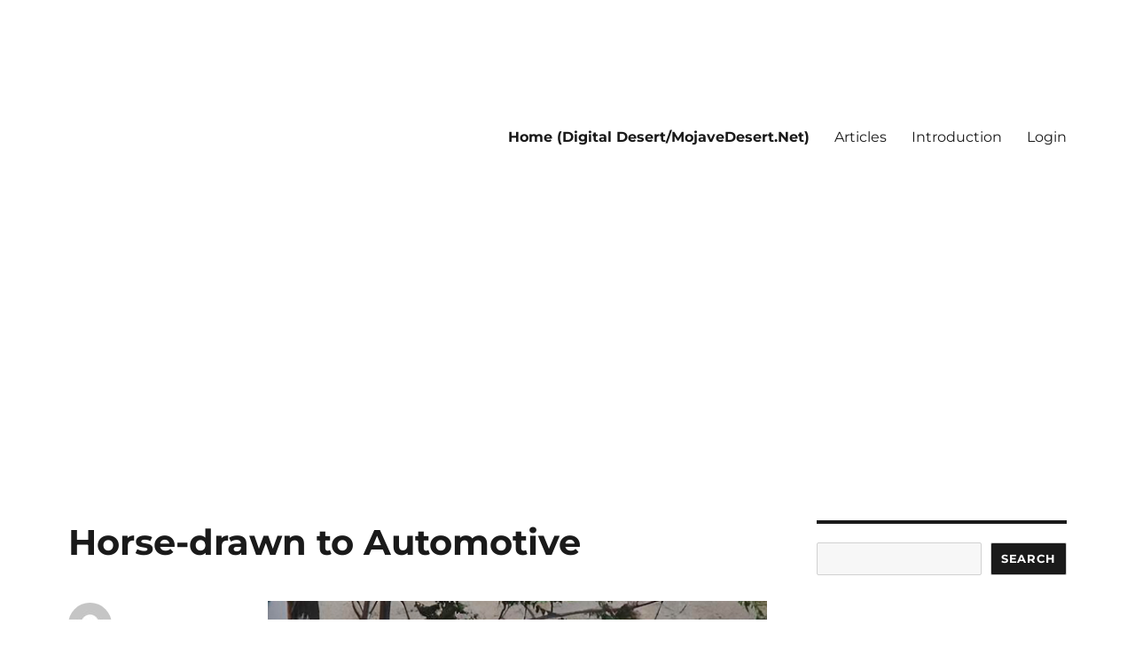

--- FILE ---
content_type: text/html; charset=UTF-8
request_url: https://digital-desert.com/blog/horse-drawn-to-automotive/
body_size: 15107
content:
<!DOCTYPE html>
<html lang="en-US" class="no-js">
<head>
	<meta charset="UTF-8">
	<meta name="viewport" content="width=device-width, initial-scale=1">
	<link rel="profile" href="https://gmpg.org/xfn/11">
		<script>(function(html){html.className = html.className.replace(/\bno-js\b/,'js')})(document.documentElement);</script>
<title>Horse-drawn to Automotive &#8211; Notes</title>
<meta name='robots' content='max-image-preview:large' />
<link rel="alternate" type="application/rss+xml" title="Notes &raquo; Feed" href="https://digital-desert.com/blog/feed/" />
<link rel="alternate" type="application/rss+xml" title="Notes &raquo; Comments Feed" href="https://digital-desert.com/blog/comments/feed/" />
<link rel="alternate" title="oEmbed (JSON)" type="application/json+oembed" href="https://digital-desert.com/blog/wp-json/oembed/1.0/embed?url=https%3A%2F%2Fdigital-desert.com%2Fblog%2Fhorse-drawn-to-automotive%2F" />
<link rel="alternate" title="oEmbed (XML)" type="text/xml+oembed" href="https://digital-desert.com/blog/wp-json/oembed/1.0/embed?url=https%3A%2F%2Fdigital-desert.com%2Fblog%2Fhorse-drawn-to-automotive%2F&#038;format=xml" />
<style id='wp-img-auto-sizes-contain-inline-css'>
img:is([sizes=auto i],[sizes^="auto," i]){contain-intrinsic-size:3000px 1500px}
/*# sourceURL=wp-img-auto-sizes-contain-inline-css */
</style>
<link rel='stylesheet' id='dashicons-css' href='https://digital-desert.com/blog/wp-includes/css/dashicons.min.css?ver=6.9' media='all' />
<link rel='stylesheet' id='post-views-counter-frontend-css' href='https://digital-desert.com/blog/wp-content/plugins/post-views-counter/css/frontend.css?ver=1.7.0' media='all' />
<link rel='stylesheet' id='pmb_common-css' href='https://digital-desert.com/blog/wp-content/plugins/print-my-blog/assets/styles/pmb-common.css?ver=1761386087' media='all' />
<style id='wp-emoji-styles-inline-css'>

	img.wp-smiley, img.emoji {
		display: inline !important;
		border: none !important;
		box-shadow: none !important;
		height: 1em !important;
		width: 1em !important;
		margin: 0 0.07em !important;
		vertical-align: -0.1em !important;
		background: none !important;
		padding: 0 !important;
	}
/*# sourceURL=wp-emoji-styles-inline-css */
</style>
<style id='wp-block-library-inline-css'>
:root{--wp-block-synced-color:#7a00df;--wp-block-synced-color--rgb:122,0,223;--wp-bound-block-color:var(--wp-block-synced-color);--wp-editor-canvas-background:#ddd;--wp-admin-theme-color:#007cba;--wp-admin-theme-color--rgb:0,124,186;--wp-admin-theme-color-darker-10:#006ba1;--wp-admin-theme-color-darker-10--rgb:0,107,160.5;--wp-admin-theme-color-darker-20:#005a87;--wp-admin-theme-color-darker-20--rgb:0,90,135;--wp-admin-border-width-focus:2px}@media (min-resolution:192dpi){:root{--wp-admin-border-width-focus:1.5px}}.wp-element-button{cursor:pointer}:root .has-very-light-gray-background-color{background-color:#eee}:root .has-very-dark-gray-background-color{background-color:#313131}:root .has-very-light-gray-color{color:#eee}:root .has-very-dark-gray-color{color:#313131}:root .has-vivid-green-cyan-to-vivid-cyan-blue-gradient-background{background:linear-gradient(135deg,#00d084,#0693e3)}:root .has-purple-crush-gradient-background{background:linear-gradient(135deg,#34e2e4,#4721fb 50%,#ab1dfe)}:root .has-hazy-dawn-gradient-background{background:linear-gradient(135deg,#faaca8,#dad0ec)}:root .has-subdued-olive-gradient-background{background:linear-gradient(135deg,#fafae1,#67a671)}:root .has-atomic-cream-gradient-background{background:linear-gradient(135deg,#fdd79a,#004a59)}:root .has-nightshade-gradient-background{background:linear-gradient(135deg,#330968,#31cdcf)}:root .has-midnight-gradient-background{background:linear-gradient(135deg,#020381,#2874fc)}:root{--wp--preset--font-size--normal:16px;--wp--preset--font-size--huge:42px}.has-regular-font-size{font-size:1em}.has-larger-font-size{font-size:2.625em}.has-normal-font-size{font-size:var(--wp--preset--font-size--normal)}.has-huge-font-size{font-size:var(--wp--preset--font-size--huge)}.has-text-align-center{text-align:center}.has-text-align-left{text-align:left}.has-text-align-right{text-align:right}.has-fit-text{white-space:nowrap!important}#end-resizable-editor-section{display:none}.aligncenter{clear:both}.items-justified-left{justify-content:flex-start}.items-justified-center{justify-content:center}.items-justified-right{justify-content:flex-end}.items-justified-space-between{justify-content:space-between}.screen-reader-text{border:0;clip-path:inset(50%);height:1px;margin:-1px;overflow:hidden;padding:0;position:absolute;width:1px;word-wrap:normal!important}.screen-reader-text:focus{background-color:#ddd;clip-path:none;color:#444;display:block;font-size:1em;height:auto;left:5px;line-height:normal;padding:15px 23px 14px;text-decoration:none;top:5px;width:auto;z-index:100000}html :where(.has-border-color){border-style:solid}html :where([style*=border-top-color]){border-top-style:solid}html :where([style*=border-right-color]){border-right-style:solid}html :where([style*=border-bottom-color]){border-bottom-style:solid}html :where([style*=border-left-color]){border-left-style:solid}html :where([style*=border-width]){border-style:solid}html :where([style*=border-top-width]){border-top-style:solid}html :where([style*=border-right-width]){border-right-style:solid}html :where([style*=border-bottom-width]){border-bottom-style:solid}html :where([style*=border-left-width]){border-left-style:solid}html :where(img[class*=wp-image-]){height:auto;max-width:100%}:where(figure){margin:0 0 1em}html :where(.is-position-sticky){--wp-admin--admin-bar--position-offset:var(--wp-admin--admin-bar--height,0px)}@media screen and (max-width:600px){html :where(.is-position-sticky){--wp-admin--admin-bar--position-offset:0px}}

/*# sourceURL=wp-block-library-inline-css */
</style><style id='wp-block-archives-inline-css'>
.wp-block-archives{box-sizing:border-box}.wp-block-archives-dropdown label{display:block}
/*# sourceURL=https://digital-desert.com/blog/wp-includes/blocks/archives/style.min.css */
</style>
<style id='wp-block-categories-inline-css'>
.wp-block-categories{box-sizing:border-box}.wp-block-categories.alignleft{margin-right:2em}.wp-block-categories.alignright{margin-left:2em}.wp-block-categories.wp-block-categories-dropdown.aligncenter{text-align:center}.wp-block-categories .wp-block-categories__label{display:block;width:100%}
/*# sourceURL=https://digital-desert.com/blog/wp-includes/blocks/categories/style.min.css */
</style>
<style id='wp-block-heading-inline-css'>
h1:where(.wp-block-heading).has-background,h2:where(.wp-block-heading).has-background,h3:where(.wp-block-heading).has-background,h4:where(.wp-block-heading).has-background,h5:where(.wp-block-heading).has-background,h6:where(.wp-block-heading).has-background{padding:1.25em 2.375em}h1.has-text-align-left[style*=writing-mode]:where([style*=vertical-lr]),h1.has-text-align-right[style*=writing-mode]:where([style*=vertical-rl]),h2.has-text-align-left[style*=writing-mode]:where([style*=vertical-lr]),h2.has-text-align-right[style*=writing-mode]:where([style*=vertical-rl]),h3.has-text-align-left[style*=writing-mode]:where([style*=vertical-lr]),h3.has-text-align-right[style*=writing-mode]:where([style*=vertical-rl]),h4.has-text-align-left[style*=writing-mode]:where([style*=vertical-lr]),h4.has-text-align-right[style*=writing-mode]:where([style*=vertical-rl]),h5.has-text-align-left[style*=writing-mode]:where([style*=vertical-lr]),h5.has-text-align-right[style*=writing-mode]:where([style*=vertical-rl]),h6.has-text-align-left[style*=writing-mode]:where([style*=vertical-lr]),h6.has-text-align-right[style*=writing-mode]:where([style*=vertical-rl]){rotate:180deg}
/*# sourceURL=https://digital-desert.com/blog/wp-includes/blocks/heading/style.min.css */
</style>
<style id='wp-block-image-inline-css'>
.wp-block-image>a,.wp-block-image>figure>a{display:inline-block}.wp-block-image img{box-sizing:border-box;height:auto;max-width:100%;vertical-align:bottom}@media not (prefers-reduced-motion){.wp-block-image img.hide{visibility:hidden}.wp-block-image img.show{animation:show-content-image .4s}}.wp-block-image[style*=border-radius] img,.wp-block-image[style*=border-radius]>a{border-radius:inherit}.wp-block-image.has-custom-border img{box-sizing:border-box}.wp-block-image.aligncenter{text-align:center}.wp-block-image.alignfull>a,.wp-block-image.alignwide>a{width:100%}.wp-block-image.alignfull img,.wp-block-image.alignwide img{height:auto;width:100%}.wp-block-image .aligncenter,.wp-block-image .alignleft,.wp-block-image .alignright,.wp-block-image.aligncenter,.wp-block-image.alignleft,.wp-block-image.alignright{display:table}.wp-block-image .aligncenter>figcaption,.wp-block-image .alignleft>figcaption,.wp-block-image .alignright>figcaption,.wp-block-image.aligncenter>figcaption,.wp-block-image.alignleft>figcaption,.wp-block-image.alignright>figcaption{caption-side:bottom;display:table-caption}.wp-block-image .alignleft{float:left;margin:.5em 1em .5em 0}.wp-block-image .alignright{float:right;margin:.5em 0 .5em 1em}.wp-block-image .aligncenter{margin-left:auto;margin-right:auto}.wp-block-image :where(figcaption){margin-bottom:1em;margin-top:.5em}.wp-block-image.is-style-circle-mask img{border-radius:9999px}@supports ((-webkit-mask-image:none) or (mask-image:none)) or (-webkit-mask-image:none){.wp-block-image.is-style-circle-mask img{border-radius:0;-webkit-mask-image:url('data:image/svg+xml;utf8,<svg viewBox="0 0 100 100" xmlns="http://www.w3.org/2000/svg"><circle cx="50" cy="50" r="50"/></svg>');mask-image:url('data:image/svg+xml;utf8,<svg viewBox="0 0 100 100" xmlns="http://www.w3.org/2000/svg"><circle cx="50" cy="50" r="50"/></svg>');mask-mode:alpha;-webkit-mask-position:center;mask-position:center;-webkit-mask-repeat:no-repeat;mask-repeat:no-repeat;-webkit-mask-size:contain;mask-size:contain}}:root :where(.wp-block-image.is-style-rounded img,.wp-block-image .is-style-rounded img){border-radius:9999px}.wp-block-image figure{margin:0}.wp-lightbox-container{display:flex;flex-direction:column;position:relative}.wp-lightbox-container img{cursor:zoom-in}.wp-lightbox-container img:hover+button{opacity:1}.wp-lightbox-container button{align-items:center;backdrop-filter:blur(16px) saturate(180%);background-color:#5a5a5a40;border:none;border-radius:4px;cursor:zoom-in;display:flex;height:20px;justify-content:center;opacity:0;padding:0;position:absolute;right:16px;text-align:center;top:16px;width:20px;z-index:100}@media not (prefers-reduced-motion){.wp-lightbox-container button{transition:opacity .2s ease}}.wp-lightbox-container button:focus-visible{outline:3px auto #5a5a5a40;outline:3px auto -webkit-focus-ring-color;outline-offset:3px}.wp-lightbox-container button:hover{cursor:pointer;opacity:1}.wp-lightbox-container button:focus{opacity:1}.wp-lightbox-container button:focus,.wp-lightbox-container button:hover,.wp-lightbox-container button:not(:hover):not(:active):not(.has-background){background-color:#5a5a5a40;border:none}.wp-lightbox-overlay{box-sizing:border-box;cursor:zoom-out;height:100vh;left:0;overflow:hidden;position:fixed;top:0;visibility:hidden;width:100%;z-index:100000}.wp-lightbox-overlay .close-button{align-items:center;cursor:pointer;display:flex;justify-content:center;min-height:40px;min-width:40px;padding:0;position:absolute;right:calc(env(safe-area-inset-right) + 16px);top:calc(env(safe-area-inset-top) + 16px);z-index:5000000}.wp-lightbox-overlay .close-button:focus,.wp-lightbox-overlay .close-button:hover,.wp-lightbox-overlay .close-button:not(:hover):not(:active):not(.has-background){background:none;border:none}.wp-lightbox-overlay .lightbox-image-container{height:var(--wp--lightbox-container-height);left:50%;overflow:hidden;position:absolute;top:50%;transform:translate(-50%,-50%);transform-origin:top left;width:var(--wp--lightbox-container-width);z-index:9999999999}.wp-lightbox-overlay .wp-block-image{align-items:center;box-sizing:border-box;display:flex;height:100%;justify-content:center;margin:0;position:relative;transform-origin:0 0;width:100%;z-index:3000000}.wp-lightbox-overlay .wp-block-image img{height:var(--wp--lightbox-image-height);min-height:var(--wp--lightbox-image-height);min-width:var(--wp--lightbox-image-width);width:var(--wp--lightbox-image-width)}.wp-lightbox-overlay .wp-block-image figcaption{display:none}.wp-lightbox-overlay button{background:none;border:none}.wp-lightbox-overlay .scrim{background-color:#fff;height:100%;opacity:.9;position:absolute;width:100%;z-index:2000000}.wp-lightbox-overlay.active{visibility:visible}@media not (prefers-reduced-motion){.wp-lightbox-overlay.active{animation:turn-on-visibility .25s both}.wp-lightbox-overlay.active img{animation:turn-on-visibility .35s both}.wp-lightbox-overlay.show-closing-animation:not(.active){animation:turn-off-visibility .35s both}.wp-lightbox-overlay.show-closing-animation:not(.active) img{animation:turn-off-visibility .25s both}.wp-lightbox-overlay.zoom.active{animation:none;opacity:1;visibility:visible}.wp-lightbox-overlay.zoom.active .lightbox-image-container{animation:lightbox-zoom-in .4s}.wp-lightbox-overlay.zoom.active .lightbox-image-container img{animation:none}.wp-lightbox-overlay.zoom.active .scrim{animation:turn-on-visibility .4s forwards}.wp-lightbox-overlay.zoom.show-closing-animation:not(.active){animation:none}.wp-lightbox-overlay.zoom.show-closing-animation:not(.active) .lightbox-image-container{animation:lightbox-zoom-out .4s}.wp-lightbox-overlay.zoom.show-closing-animation:not(.active) .lightbox-image-container img{animation:none}.wp-lightbox-overlay.zoom.show-closing-animation:not(.active) .scrim{animation:turn-off-visibility .4s forwards}}@keyframes show-content-image{0%{visibility:hidden}99%{visibility:hidden}to{visibility:visible}}@keyframes turn-on-visibility{0%{opacity:0}to{opacity:1}}@keyframes turn-off-visibility{0%{opacity:1;visibility:visible}99%{opacity:0;visibility:visible}to{opacity:0;visibility:hidden}}@keyframes lightbox-zoom-in{0%{transform:translate(calc((-100vw + var(--wp--lightbox-scrollbar-width))/2 + var(--wp--lightbox-initial-left-position)),calc(-50vh + var(--wp--lightbox-initial-top-position))) scale(var(--wp--lightbox-scale))}to{transform:translate(-50%,-50%) scale(1)}}@keyframes lightbox-zoom-out{0%{transform:translate(-50%,-50%) scale(1);visibility:visible}99%{visibility:visible}to{transform:translate(calc((-100vw + var(--wp--lightbox-scrollbar-width))/2 + var(--wp--lightbox-initial-left-position)),calc(-50vh + var(--wp--lightbox-initial-top-position))) scale(var(--wp--lightbox-scale));visibility:hidden}}
/*# sourceURL=https://digital-desert.com/blog/wp-includes/blocks/image/style.min.css */
</style>
<style id='wp-block-image-theme-inline-css'>
:root :where(.wp-block-image figcaption){color:#555;font-size:13px;text-align:center}.is-dark-theme :root :where(.wp-block-image figcaption){color:#ffffffa6}.wp-block-image{margin:0 0 1em}
/*# sourceURL=https://digital-desert.com/blog/wp-includes/blocks/image/theme.min.css */
</style>
<style id='wp-block-latest-posts-inline-css'>
.wp-block-latest-posts{box-sizing:border-box}.wp-block-latest-posts.alignleft{margin-right:2em}.wp-block-latest-posts.alignright{margin-left:2em}.wp-block-latest-posts.wp-block-latest-posts__list{list-style:none}.wp-block-latest-posts.wp-block-latest-posts__list li{clear:both;overflow-wrap:break-word}.wp-block-latest-posts.is-grid{display:flex;flex-wrap:wrap}.wp-block-latest-posts.is-grid li{margin:0 1.25em 1.25em 0;width:100%}@media (min-width:600px){.wp-block-latest-posts.columns-2 li{width:calc(50% - .625em)}.wp-block-latest-posts.columns-2 li:nth-child(2n){margin-right:0}.wp-block-latest-posts.columns-3 li{width:calc(33.33333% - .83333em)}.wp-block-latest-posts.columns-3 li:nth-child(3n){margin-right:0}.wp-block-latest-posts.columns-4 li{width:calc(25% - .9375em)}.wp-block-latest-posts.columns-4 li:nth-child(4n){margin-right:0}.wp-block-latest-posts.columns-5 li{width:calc(20% - 1em)}.wp-block-latest-posts.columns-5 li:nth-child(5n){margin-right:0}.wp-block-latest-posts.columns-6 li{width:calc(16.66667% - 1.04167em)}.wp-block-latest-posts.columns-6 li:nth-child(6n){margin-right:0}}:root :where(.wp-block-latest-posts.is-grid){padding:0}:root :where(.wp-block-latest-posts.wp-block-latest-posts__list){padding-left:0}.wp-block-latest-posts__post-author,.wp-block-latest-posts__post-date{display:block;font-size:.8125em}.wp-block-latest-posts__post-excerpt,.wp-block-latest-posts__post-full-content{margin-bottom:1em;margin-top:.5em}.wp-block-latest-posts__featured-image a{display:inline-block}.wp-block-latest-posts__featured-image img{height:auto;max-width:100%;width:auto}.wp-block-latest-posts__featured-image.alignleft{float:left;margin-right:1em}.wp-block-latest-posts__featured-image.alignright{float:right;margin-left:1em}.wp-block-latest-posts__featured-image.aligncenter{margin-bottom:1em;text-align:center}
/*# sourceURL=https://digital-desert.com/blog/wp-includes/blocks/latest-posts/style.min.css */
</style>
<style id='wp-block-list-inline-css'>
ol,ul{box-sizing:border-box}:root :where(.wp-block-list.has-background){padding:1.25em 2.375em}
/*# sourceURL=https://digital-desert.com/blog/wp-includes/blocks/list/style.min.css */
</style>
<style id='wp-block-search-inline-css'>
.wp-block-search__button{margin-left:10px;word-break:normal}.wp-block-search__button.has-icon{line-height:0}.wp-block-search__button svg{height:1.25em;min-height:24px;min-width:24px;width:1.25em;fill:currentColor;vertical-align:text-bottom}:where(.wp-block-search__button){border:1px solid #ccc;padding:6px 10px}.wp-block-search__inside-wrapper{display:flex;flex:auto;flex-wrap:nowrap;max-width:100%}.wp-block-search__label{width:100%}.wp-block-search.wp-block-search__button-only .wp-block-search__button{box-sizing:border-box;display:flex;flex-shrink:0;justify-content:center;margin-left:0;max-width:100%}.wp-block-search.wp-block-search__button-only .wp-block-search__inside-wrapper{min-width:0!important;transition-property:width}.wp-block-search.wp-block-search__button-only .wp-block-search__input{flex-basis:100%;transition-duration:.3s}.wp-block-search.wp-block-search__button-only.wp-block-search__searchfield-hidden,.wp-block-search.wp-block-search__button-only.wp-block-search__searchfield-hidden .wp-block-search__inside-wrapper{overflow:hidden}.wp-block-search.wp-block-search__button-only.wp-block-search__searchfield-hidden .wp-block-search__input{border-left-width:0!important;border-right-width:0!important;flex-basis:0;flex-grow:0;margin:0;min-width:0!important;padding-left:0!important;padding-right:0!important;width:0!important}:where(.wp-block-search__input){appearance:none;border:1px solid #949494;flex-grow:1;font-family:inherit;font-size:inherit;font-style:inherit;font-weight:inherit;letter-spacing:inherit;line-height:inherit;margin-left:0;margin-right:0;min-width:3rem;padding:8px;text-decoration:unset!important;text-transform:inherit}:where(.wp-block-search__button-inside .wp-block-search__inside-wrapper){background-color:#fff;border:1px solid #949494;box-sizing:border-box;padding:4px}:where(.wp-block-search__button-inside .wp-block-search__inside-wrapper) .wp-block-search__input{border:none;border-radius:0;padding:0 4px}:where(.wp-block-search__button-inside .wp-block-search__inside-wrapper) .wp-block-search__input:focus{outline:none}:where(.wp-block-search__button-inside .wp-block-search__inside-wrapper) :where(.wp-block-search__button){padding:4px 8px}.wp-block-search.aligncenter .wp-block-search__inside-wrapper{margin:auto}.wp-block[data-align=right] .wp-block-search.wp-block-search__button-only .wp-block-search__inside-wrapper{float:right}
/*# sourceURL=https://digital-desert.com/blog/wp-includes/blocks/search/style.min.css */
</style>
<style id='wp-block-search-theme-inline-css'>
.wp-block-search .wp-block-search__label{font-weight:700}.wp-block-search__button{border:1px solid #ccc;padding:.375em .625em}
/*# sourceURL=https://digital-desert.com/blog/wp-includes/blocks/search/theme.min.css */
</style>
<style id='wp-block-group-inline-css'>
.wp-block-group{box-sizing:border-box}:where(.wp-block-group.wp-block-group-is-layout-constrained){position:relative}
/*# sourceURL=https://digital-desert.com/blog/wp-includes/blocks/group/style.min.css */
</style>
<style id='wp-block-group-theme-inline-css'>
:where(.wp-block-group.has-background){padding:1.25em 2.375em}
/*# sourceURL=https://digital-desert.com/blog/wp-includes/blocks/group/theme.min.css */
</style>
<style id='wp-block-paragraph-inline-css'>
.is-small-text{font-size:.875em}.is-regular-text{font-size:1em}.is-large-text{font-size:2.25em}.is-larger-text{font-size:3em}.has-drop-cap:not(:focus):first-letter{float:left;font-size:8.4em;font-style:normal;font-weight:100;line-height:.68;margin:.05em .1em 0 0;text-transform:uppercase}body.rtl .has-drop-cap:not(:focus):first-letter{float:none;margin-left:.1em}p.has-drop-cap.has-background{overflow:hidden}:root :where(p.has-background){padding:1.25em 2.375em}:where(p.has-text-color:not(.has-link-color)) a{color:inherit}p.has-text-align-left[style*="writing-mode:vertical-lr"],p.has-text-align-right[style*="writing-mode:vertical-rl"]{rotate:180deg}
/*# sourceURL=https://digital-desert.com/blog/wp-includes/blocks/paragraph/style.min.css */
</style>
<style id='global-styles-inline-css'>
:root{--wp--preset--aspect-ratio--square: 1;--wp--preset--aspect-ratio--4-3: 4/3;--wp--preset--aspect-ratio--3-4: 3/4;--wp--preset--aspect-ratio--3-2: 3/2;--wp--preset--aspect-ratio--2-3: 2/3;--wp--preset--aspect-ratio--16-9: 16/9;--wp--preset--aspect-ratio--9-16: 9/16;--wp--preset--color--black: #000000;--wp--preset--color--cyan-bluish-gray: #abb8c3;--wp--preset--color--white: #fff;--wp--preset--color--pale-pink: #f78da7;--wp--preset--color--vivid-red: #cf2e2e;--wp--preset--color--luminous-vivid-orange: #ff6900;--wp--preset--color--luminous-vivid-amber: #fcb900;--wp--preset--color--light-green-cyan: #7bdcb5;--wp--preset--color--vivid-green-cyan: #00d084;--wp--preset--color--pale-cyan-blue: #8ed1fc;--wp--preset--color--vivid-cyan-blue: #0693e3;--wp--preset--color--vivid-purple: #9b51e0;--wp--preset--color--dark-gray: #1a1a1a;--wp--preset--color--medium-gray: #686868;--wp--preset--color--light-gray: #e5e5e5;--wp--preset--color--blue-gray: #4d545c;--wp--preset--color--bright-blue: #007acc;--wp--preset--color--light-blue: #9adffd;--wp--preset--color--dark-brown: #402b30;--wp--preset--color--medium-brown: #774e24;--wp--preset--color--dark-red: #640c1f;--wp--preset--color--bright-red: #ff675f;--wp--preset--color--yellow: #ffef8e;--wp--preset--gradient--vivid-cyan-blue-to-vivid-purple: linear-gradient(135deg,rgb(6,147,227) 0%,rgb(155,81,224) 100%);--wp--preset--gradient--light-green-cyan-to-vivid-green-cyan: linear-gradient(135deg,rgb(122,220,180) 0%,rgb(0,208,130) 100%);--wp--preset--gradient--luminous-vivid-amber-to-luminous-vivid-orange: linear-gradient(135deg,rgb(252,185,0) 0%,rgb(255,105,0) 100%);--wp--preset--gradient--luminous-vivid-orange-to-vivid-red: linear-gradient(135deg,rgb(255,105,0) 0%,rgb(207,46,46) 100%);--wp--preset--gradient--very-light-gray-to-cyan-bluish-gray: linear-gradient(135deg,rgb(238,238,238) 0%,rgb(169,184,195) 100%);--wp--preset--gradient--cool-to-warm-spectrum: linear-gradient(135deg,rgb(74,234,220) 0%,rgb(151,120,209) 20%,rgb(207,42,186) 40%,rgb(238,44,130) 60%,rgb(251,105,98) 80%,rgb(254,248,76) 100%);--wp--preset--gradient--blush-light-purple: linear-gradient(135deg,rgb(255,206,236) 0%,rgb(152,150,240) 100%);--wp--preset--gradient--blush-bordeaux: linear-gradient(135deg,rgb(254,205,165) 0%,rgb(254,45,45) 50%,rgb(107,0,62) 100%);--wp--preset--gradient--luminous-dusk: linear-gradient(135deg,rgb(255,203,112) 0%,rgb(199,81,192) 50%,rgb(65,88,208) 100%);--wp--preset--gradient--pale-ocean: linear-gradient(135deg,rgb(255,245,203) 0%,rgb(182,227,212) 50%,rgb(51,167,181) 100%);--wp--preset--gradient--electric-grass: linear-gradient(135deg,rgb(202,248,128) 0%,rgb(113,206,126) 100%);--wp--preset--gradient--midnight: linear-gradient(135deg,rgb(2,3,129) 0%,rgb(40,116,252) 100%);--wp--preset--font-size--small: 13px;--wp--preset--font-size--medium: 20px;--wp--preset--font-size--large: 36px;--wp--preset--font-size--x-large: 42px;--wp--preset--spacing--20: 0.44rem;--wp--preset--spacing--30: 0.67rem;--wp--preset--spacing--40: 1rem;--wp--preset--spacing--50: 1.5rem;--wp--preset--spacing--60: 2.25rem;--wp--preset--spacing--70: 3.38rem;--wp--preset--spacing--80: 5.06rem;--wp--preset--shadow--natural: 6px 6px 9px rgba(0, 0, 0, 0.2);--wp--preset--shadow--deep: 12px 12px 50px rgba(0, 0, 0, 0.4);--wp--preset--shadow--sharp: 6px 6px 0px rgba(0, 0, 0, 0.2);--wp--preset--shadow--outlined: 6px 6px 0px -3px rgb(255, 255, 255), 6px 6px rgb(0, 0, 0);--wp--preset--shadow--crisp: 6px 6px 0px rgb(0, 0, 0);}:where(.is-layout-flex){gap: 0.5em;}:where(.is-layout-grid){gap: 0.5em;}body .is-layout-flex{display: flex;}.is-layout-flex{flex-wrap: wrap;align-items: center;}.is-layout-flex > :is(*, div){margin: 0;}body .is-layout-grid{display: grid;}.is-layout-grid > :is(*, div){margin: 0;}:where(.wp-block-columns.is-layout-flex){gap: 2em;}:where(.wp-block-columns.is-layout-grid){gap: 2em;}:where(.wp-block-post-template.is-layout-flex){gap: 1.25em;}:where(.wp-block-post-template.is-layout-grid){gap: 1.25em;}.has-black-color{color: var(--wp--preset--color--black) !important;}.has-cyan-bluish-gray-color{color: var(--wp--preset--color--cyan-bluish-gray) !important;}.has-white-color{color: var(--wp--preset--color--white) !important;}.has-pale-pink-color{color: var(--wp--preset--color--pale-pink) !important;}.has-vivid-red-color{color: var(--wp--preset--color--vivid-red) !important;}.has-luminous-vivid-orange-color{color: var(--wp--preset--color--luminous-vivid-orange) !important;}.has-luminous-vivid-amber-color{color: var(--wp--preset--color--luminous-vivid-amber) !important;}.has-light-green-cyan-color{color: var(--wp--preset--color--light-green-cyan) !important;}.has-vivid-green-cyan-color{color: var(--wp--preset--color--vivid-green-cyan) !important;}.has-pale-cyan-blue-color{color: var(--wp--preset--color--pale-cyan-blue) !important;}.has-vivid-cyan-blue-color{color: var(--wp--preset--color--vivid-cyan-blue) !important;}.has-vivid-purple-color{color: var(--wp--preset--color--vivid-purple) !important;}.has-black-background-color{background-color: var(--wp--preset--color--black) !important;}.has-cyan-bluish-gray-background-color{background-color: var(--wp--preset--color--cyan-bluish-gray) !important;}.has-white-background-color{background-color: var(--wp--preset--color--white) !important;}.has-pale-pink-background-color{background-color: var(--wp--preset--color--pale-pink) !important;}.has-vivid-red-background-color{background-color: var(--wp--preset--color--vivid-red) !important;}.has-luminous-vivid-orange-background-color{background-color: var(--wp--preset--color--luminous-vivid-orange) !important;}.has-luminous-vivid-amber-background-color{background-color: var(--wp--preset--color--luminous-vivid-amber) !important;}.has-light-green-cyan-background-color{background-color: var(--wp--preset--color--light-green-cyan) !important;}.has-vivid-green-cyan-background-color{background-color: var(--wp--preset--color--vivid-green-cyan) !important;}.has-pale-cyan-blue-background-color{background-color: var(--wp--preset--color--pale-cyan-blue) !important;}.has-vivid-cyan-blue-background-color{background-color: var(--wp--preset--color--vivid-cyan-blue) !important;}.has-vivid-purple-background-color{background-color: var(--wp--preset--color--vivid-purple) !important;}.has-black-border-color{border-color: var(--wp--preset--color--black) !important;}.has-cyan-bluish-gray-border-color{border-color: var(--wp--preset--color--cyan-bluish-gray) !important;}.has-white-border-color{border-color: var(--wp--preset--color--white) !important;}.has-pale-pink-border-color{border-color: var(--wp--preset--color--pale-pink) !important;}.has-vivid-red-border-color{border-color: var(--wp--preset--color--vivid-red) !important;}.has-luminous-vivid-orange-border-color{border-color: var(--wp--preset--color--luminous-vivid-orange) !important;}.has-luminous-vivid-amber-border-color{border-color: var(--wp--preset--color--luminous-vivid-amber) !important;}.has-light-green-cyan-border-color{border-color: var(--wp--preset--color--light-green-cyan) !important;}.has-vivid-green-cyan-border-color{border-color: var(--wp--preset--color--vivid-green-cyan) !important;}.has-pale-cyan-blue-border-color{border-color: var(--wp--preset--color--pale-cyan-blue) !important;}.has-vivid-cyan-blue-border-color{border-color: var(--wp--preset--color--vivid-cyan-blue) !important;}.has-vivid-purple-border-color{border-color: var(--wp--preset--color--vivid-purple) !important;}.has-vivid-cyan-blue-to-vivid-purple-gradient-background{background: var(--wp--preset--gradient--vivid-cyan-blue-to-vivid-purple) !important;}.has-light-green-cyan-to-vivid-green-cyan-gradient-background{background: var(--wp--preset--gradient--light-green-cyan-to-vivid-green-cyan) !important;}.has-luminous-vivid-amber-to-luminous-vivid-orange-gradient-background{background: var(--wp--preset--gradient--luminous-vivid-amber-to-luminous-vivid-orange) !important;}.has-luminous-vivid-orange-to-vivid-red-gradient-background{background: var(--wp--preset--gradient--luminous-vivid-orange-to-vivid-red) !important;}.has-very-light-gray-to-cyan-bluish-gray-gradient-background{background: var(--wp--preset--gradient--very-light-gray-to-cyan-bluish-gray) !important;}.has-cool-to-warm-spectrum-gradient-background{background: var(--wp--preset--gradient--cool-to-warm-spectrum) !important;}.has-blush-light-purple-gradient-background{background: var(--wp--preset--gradient--blush-light-purple) !important;}.has-blush-bordeaux-gradient-background{background: var(--wp--preset--gradient--blush-bordeaux) !important;}.has-luminous-dusk-gradient-background{background: var(--wp--preset--gradient--luminous-dusk) !important;}.has-pale-ocean-gradient-background{background: var(--wp--preset--gradient--pale-ocean) !important;}.has-electric-grass-gradient-background{background: var(--wp--preset--gradient--electric-grass) !important;}.has-midnight-gradient-background{background: var(--wp--preset--gradient--midnight) !important;}.has-small-font-size{font-size: var(--wp--preset--font-size--small) !important;}.has-medium-font-size{font-size: var(--wp--preset--font-size--medium) !important;}.has-large-font-size{font-size: var(--wp--preset--font-size--large) !important;}.has-x-large-font-size{font-size: var(--wp--preset--font-size--x-large) !important;}
/*# sourceURL=global-styles-inline-css */
</style>

<style id='classic-theme-styles-inline-css'>
/*! This file is auto-generated */
.wp-block-button__link{color:#fff;background-color:#32373c;border-radius:9999px;box-shadow:none;text-decoration:none;padding:calc(.667em + 2px) calc(1.333em + 2px);font-size:1.125em}.wp-block-file__button{background:#32373c;color:#fff;text-decoration:none}
/*# sourceURL=/wp-includes/css/classic-themes.min.css */
</style>
<link rel='stylesheet' id='twentysixteen-fonts-css' href='https://digital-desert.com/blog/wp-content/themes/twentysixteen/fonts/merriweather-plus-montserrat-plus-inconsolata.css?ver=20230328' media='all' />
<link rel='stylesheet' id='genericons-css' href='https://digital-desert.com/blog/wp-content/themes/twentysixteen/genericons/genericons.css?ver=20201208' media='all' />
<link rel='stylesheet' id='twentysixteen-style-css' href='https://digital-desert.com/blog/wp-content/themes/twentysixteen/style.css?ver=20231107' media='all' />
<style id='twentysixteen-style-inline-css'>

		/* Custom Link Color */
		.menu-toggle:hover,
		.menu-toggle:focus,
		a,
		.main-navigation a:hover,
		.main-navigation a:focus,
		.dropdown-toggle:hover,
		.dropdown-toggle:focus,
		.social-navigation a:hover:before,
		.social-navigation a:focus:before,
		.post-navigation a:hover .post-title,
		.post-navigation a:focus .post-title,
		.tagcloud a:hover,
		.tagcloud a:focus,
		.site-branding .site-title a:hover,
		.site-branding .site-title a:focus,
		.entry-title a:hover,
		.entry-title a:focus,
		.entry-footer a:hover,
		.entry-footer a:focus,
		.comment-metadata a:hover,
		.comment-metadata a:focus,
		.pingback .comment-edit-link:hover,
		.pingback .comment-edit-link:focus,
		.comment-reply-link,
		.comment-reply-link:hover,
		.comment-reply-link:focus,
		.required,
		.site-info a:hover,
		.site-info a:focus {
			color: #1b3a12;
		}

		mark,
		ins,
		button:hover,
		button:focus,
		input[type="button"]:hover,
		input[type="button"]:focus,
		input[type="reset"]:hover,
		input[type="reset"]:focus,
		input[type="submit"]:hover,
		input[type="submit"]:focus,
		.pagination .prev:hover,
		.pagination .prev:focus,
		.pagination .next:hover,
		.pagination .next:focus,
		.widget_calendar tbody a,
		.page-links a:hover,
		.page-links a:focus {
			background-color: #1b3a12;
		}

		input[type="date"]:focus,
		input[type="time"]:focus,
		input[type="datetime-local"]:focus,
		input[type="week"]:focus,
		input[type="month"]:focus,
		input[type="text"]:focus,
		input[type="email"]:focus,
		input[type="url"]:focus,
		input[type="password"]:focus,
		input[type="search"]:focus,
		input[type="tel"]:focus,
		input[type="number"]:focus,
		textarea:focus,
		.tagcloud a:hover,
		.tagcloud a:focus,
		.menu-toggle:hover,
		.menu-toggle:focus {
			border-color: #1b3a12;
		}

		@media screen and (min-width: 56.875em) {
			.main-navigation li:hover > a,
			.main-navigation li.focus > a {
				color: #1b3a12;
			}
		}
	
/*# sourceURL=twentysixteen-style-inline-css */
</style>
<link rel='stylesheet' id='twentysixteen-block-style-css' href='https://digital-desert.com/blog/wp-content/themes/twentysixteen/css/blocks.css?ver=20231016' media='all' />
<script src="https://digital-desert.com/blog/wp-includes/js/jquery/jquery.min.js?ver=3.7.1" id="jquery-core-js"></script>
<script src="https://digital-desert.com/blog/wp-includes/js/jquery/jquery-migrate.min.js?ver=3.4.1" id="jquery-migrate-js"></script>
<script id="twentysixteen-script-js-extra">
var screenReaderText = {"expand":"expand child menu","collapse":"collapse child menu"};
//# sourceURL=twentysixteen-script-js-extra
</script>
<script src="https://digital-desert.com/blog/wp-content/themes/twentysixteen/js/functions.js?ver=20230629" id="twentysixteen-script-js" defer data-wp-strategy="defer"></script>
<link rel="https://api.w.org/" href="https://digital-desert.com/blog/wp-json/" /><link rel="alternate" title="JSON" type="application/json" href="https://digital-desert.com/blog/wp-json/wp/v2/posts/7337" /><link rel="EditURI" type="application/rsd+xml" title="RSD" href="https://digital-desert.com/blog/xmlrpc.php?rsd" />
<meta name="generator" content="WordPress 6.9" />
<link rel="canonical" href="https://digital-desert.com/blog/horse-drawn-to-automotive/" />
<link rel='shortlink' href='https://digital-desert.com/blog/?p=7337' />
		<style type="text/css" id="twentysixteen-header-css">
		.site-branding {
			margin: 0 auto 0 0;
		}

		.site-branding .site-title,
		.site-description {
			clip: rect(1px, 1px, 1px, 1px);
			position: absolute;
		}
		</style>
		<style id="custom-background-css">
body.custom-background { background-color: #ffffff; }
</style>
	</head>

<body class="wp-singular post-template-default single single-post postid-7337 single-format-standard custom-background wp-embed-responsive wp-theme-twentysixteen group-blog">
<div id="page" class="site">
	<div class="site-inner">
		<a class="skip-link screen-reader-text" href="#content">
			Skip to content		</a>

		<header id="masthead" class="site-header">
			<div class="site-header-main">
				<div class="site-branding">
					
											<p class="site-title"><a href="https://digital-desert.com/blog/" rel="home">Notes</a></p>
										</div><!-- .site-branding -->

									<button id="menu-toggle" class="menu-toggle">Menu</button>

					<div id="site-header-menu" class="site-header-menu">
													<nav id="site-navigation" class="main-navigation" aria-label="Primary Menu">
								<div class="menu-nature-container"><ul id="menu-nature" class="primary-menu"><li id="menu-item-3126" class="menu-item menu-item-type-custom menu-item-object-custom menu-item-3126"><a href="https://digital-desert.com/"><b>Home (Digital Desert/MojaveDesert.Net)</b></a></li>
<li id="menu-item-4365" class="menu-item menu-item-type-taxonomy menu-item-object-category current-post-ancestor current-menu-parent current-post-parent menu-item-4365"><a href="https://digital-desert.com/blog/category/articles/">Articles</a></li>
<li id="menu-item-7015" class="menu-item menu-item-type-custom menu-item-object-custom menu-item-7015"><a href="https://mojavedesert.net/introduction.html">Introduction</a></li>
<li id="menu-item-7618" class="menu-item menu-item-type-custom menu-item-object-custom menu-item-7618"><a href="https://digital-desert.com/blog/wp-login.php">Login</a></li>
</ul></div>							</nav><!-- .main-navigation -->
						
											</div><!-- .site-header-menu -->
							</div><!-- .site-header-main -->

					</header><!-- .site-header -->

		<div id="content" class="site-content">

<div id="primary" class="content-area">
	<main id="main" class="site-main">
		
<article id="post-7337" class="post-7337 post type-post status-publish format-standard hentry category-articles">
	<header class="entry-header">
		<h1 class="entry-title">Horse-drawn to Automotive</h1>	</header><!-- .entry-header -->

	
	
	<div class="entry-content">
		
<figure class="wp-block-image size-full"><img fetchpriority="high" decoding="async" width="600" height="400" src="https://digital-desert.com/blog/wp-content/uploads/2024/02/600-237f-caliente-horses-fotor-20240220143654.jpg" alt="" class="wp-image-7429" srcset="https://digital-desert.com/blog/wp-content/uploads/2024/02/600-237f-caliente-horses-fotor-20240220143654.jpg 600w, https://digital-desert.com/blog/wp-content/uploads/2024/02/600-237f-caliente-horses-fotor-20240220143654-300x200.jpg 300w" sizes="(max-width: 709px) 85vw, (max-width: 909px) 67vw, (max-width: 984px) 61vw, (max-width: 1362px) 45vw, 600px" /></figure>



<p>The transition from horse-drawn vehicles to automobiles in the Mojave Desert, much like in other parts of the United States and the world, marked a significant shift in transportation, lifestyle, and economic activities. This changeover happened primarily in the early 20th century, driven by the broader adoption of the automobile as a more efficient and reliable means of transportation. Here are several key aspects of this transition:</p>



<h3 class="wp-block-heading">1. Impact on Transportation</h3>



<ul class="wp-block-list">
<li><strong>Speed and Efficiency:</strong> Automobiles offered much faster and more reliable transportation than horse-drawn vehicles. This efficiency was crucial in the vast and challenging terrain of the Mojave Desert, where distances between towns and water sources can be significant.</li>



<li><strong>Infrastructure Development:</strong> The rise of automobiles necessitated the development of roads suitable for vehicle traffic. In the Mojave Desert, this meant creating and improving roads that could withstand the harsh desert conditions.</li>
</ul>



<h3 class="wp-block-heading">2. Economic Changes</h3>



<ul class="wp-block-list">
<li><strong>Decline of Traditional Industries:</strong> The demand for services related to horse-drawn transportation, such as blacksmiths and farriers, saw a decline as automobiles became more prevalent.</li>



<li><strong>New Opportunities:</strong> At the same time, new economic opportunities arose, including those related to automobile maintenance, fuel stations, and roadside accommodations for travelers.</li>
</ul>



<h3 class="wp-block-heading">3. Social and Cultural Impact</h3>



<ul class="wp-block-list">
<li><strong>Accessibility:</strong> Automobiles made the Mojave Desert more accessible for residents and tourists. This accessibility profoundly impacted the social fabric and cultural exchanges within the region.</li>



<li><strong>Lifestyle Changes:</strong> The ease of travel allowed for greater mobility, changing where people lived, worked, and how they spent their leisure time.</li>
</ul>



<h3 class="wp-block-heading">4. Environmental Considerations</h3>



<ul class="wp-block-list">
<li><strong>Impact on the Landscape:</strong> Road construction and increased vehicle traffic had environmental impacts on the desert landscape, affecting native plant and animal species.</li>



<li><strong>Resource Consumption:</strong> Automobiles also changed resource consumption, including increased demand for petroleum and water for cooling engines, which must be considered in the desert&#8217;s scarce water supply context.</li>
</ul>



<h3 class="wp-block-heading">5. Historical Context</h3>



<ul class="wp-block-list">
<li><strong>Early Adoption and Challenges:</strong> The adoption of automobiles in remote areas like the Mojave Desert came with challenges, including limited access to fuel and mechanical services. Early automobiles were not as reliable as they are today, and breakdowns in the desert could be life-threatening.</li>



<li><strong>Route 66 and Other Roads:</strong> The construction of Route 66, which passes through the Mojave Desert, was a significant factor in the desert&#8217;s automotive history. It facilitated increased travel and commerce, symbolizing the American West&#8217;s automotive transition.</li>
</ul>



<p>This transition was part of the broader technological and societal shifts occurring in the early 20th century, reflecting the changing American landscape and the Mojave Desert&#8217;s unique challenges and opportunities.</p>



<p>&#8212;</p>
<div class="post-views content-post post-7337 entry-meta load-static">
				<span class="post-views-icon dashicons dashicons-chart-bar"></span> <span class="post-views-label">Post Views:</span> <span class="post-views-count">1,010</span>
			</div>	</div><!-- .entry-content -->

	<footer class="entry-footer">
		<span class="byline"><span class="author vcard"><img alt='' src='https://secure.gravatar.com/avatar/d314aa12bdfe3bf955e7c0618279b051a057ba4d03ed477815390541df6bc82b?s=49&#038;d=mm&#038;r=g' srcset='https://secure.gravatar.com/avatar/d314aa12bdfe3bf955e7c0618279b051a057ba4d03ed477815390541df6bc82b?s=98&#038;d=mm&#038;r=g 2x' class='avatar avatar-49 photo' height='49' width='49' decoding='async'/><span class="screen-reader-text">Author </span> <a class="url fn n" href="https://digital-desert.com/blog/author/ddesertdb/">Axotl</a></span></span><span class="posted-on"><span class="screen-reader-text">Posted on </span><a href="https://digital-desert.com/blog/horse-drawn-to-automotive/" rel="bookmark"><time class="entry-date published" datetime="2024-02-17T18:28:16+00:00">February 17, 2024</time><time class="updated" datetime="2024-10-11T22:06:30+00:00">October 11, 2024</time></a></span><span class="cat-links"><span class="screen-reader-text">Categories </span><a href="https://digital-desert.com/blog/category/articles/" rel="category tag">Articles</a></span>			</footer><!-- .entry-footer -->
</article><!-- #post-7337 -->

	<nav class="navigation post-navigation" aria-label="Posts">
		<h2 class="screen-reader-text">Post navigation</h2>
		<div class="nav-links"><div class="nav-previous"><a href="https://digital-desert.com/blog/early-roads-highways-to-the-interstate-highway-system/" rel="prev"><span class="meta-nav" aria-hidden="true">Previous</span> <span class="screen-reader-text">Previous post:</span> <span class="post-title">Early Roads &#038; Highways to the Interstate Highway System</span></a></div><div class="nav-next"><a href="https://digital-desert.com/blog/cartago-landing/" rel="next"><span class="meta-nav" aria-hidden="true">Next</span> <span class="screen-reader-text">Next post:</span> <span class="post-title">Cartago Landing</span></a></div></div>
	</nav>
	</main><!-- .site-main -->

	<aside id="content-bottom-widgets" class="content-bottom-widgets">
			<div class="widget-area">
			<section id="block-7" class="widget widget_block">
<script async src="https://pagead2.googlesyndication.com/pagead/js/adsbygoogle.js?client=ca-pub-3869775746444607"
     crossorigin="anonymous"></script>
<ins class="adsbygoogle"
     style="display:block"
     data-ad-format="autorelaxed"
     data-ad-client="ca-pub-3869775746444607"
     data-ad-slot="5291303909"></ins>
<script>
     (adsbygoogle = window.adsbygoogle || []).push({});
</script>
<BR>

<style type="text/css">
@import url(http://www.google.com/cse/api/branding.css);
</style>
<div class="cse-branding-bottom" style="background-color:#FFFFFF;color:#000000">
  <div class="cse-branding-form">
    <form action="http://www.google.com" id="cse-search-box" target="_blank">
      <div>
        <input type="hidden" name="cx" value="partner-pub-3869775746444607:2127498302" />
        <input type="hidden" name="ie" value="UTF-8" />
        <input type="text" name="q" size="55" />
        <input type="submit" name="sa" value="Search" />
      </div>
    </form>
  </div>
  <div class="cse-branding-logo">
    <img decoding="async" src="http://www.google.com/images/poweredby_transparent/poweredby_FFFFFF.gif" alt="Google" />
  </div>
  <div class="cse-branding-text">
    Custom Search
  </div>
</div></section>		</div><!-- .widget-area -->
	
			<div class="widget-area">
			<section id="block-8" class="widget widget_block widget_media_image">
<figure class="wp-block-image size-full"><img loading="lazy" decoding="async" width="600" height="421" src="https://digital-desert.com/blog/wp-content/uploads/2021/10/600-12k-1896-garlock-color.jpg" alt="" class="wp-image-85" srcset="https://digital-desert.com/blog/wp-content/uploads/2021/10/600-12k-1896-garlock-color.jpg 600w, https://digital-desert.com/blog/wp-content/uploads/2021/10/600-12k-1896-garlock-color-300x211.jpg 300w" sizes="auto, (max-width: 709px) 85vw, (max-width: 909px) 67vw, (max-width: 984px) 61vw, (max-width: 1362px) 45vw, 600px" /></figure>
</section>		</div><!-- .widget-area -->
	</aside><!-- .content-bottom-widgets -->

</div><!-- .content-area -->


	<aside id="secondary" class="sidebar widget-area">
		<section id="block-2" class="widget widget_block widget_search"><form role="search" method="get" action="https://digital-desert.com/blog/" class="wp-block-search__button-outside wp-block-search__text-button wp-block-search"    ><label class="wp-block-search__label screen-reader-text" for="wp-block-search__input-1" >Search</label><div class="wp-block-search__inside-wrapper" ><input class="wp-block-search__input" id="wp-block-search__input-1" placeholder="" value="" type="search" name="s" required /><button aria-label="Search" class="wp-block-search__button wp-element-button" type="submit" >Search</button></div></form></section><section id="block-3" class="widget widget_block">
<div class="wp-block-group"><div class="wp-block-group__inner-container is-layout-flow wp-block-group-is-layout-flow">
<h2 class="wp-block-heading">Recent Posts</h2>


<ul class="wp-block-latest-posts__list wp-block-latest-posts"><li><a class="wp-block-latest-posts__post-title" href="https://digital-desert.com/blog/the-ethos-of-the-wanderer-the-modern-desert-social-ethos/">The Ethos of the Wanderer &amp; the Modern Desert Social Ethos</a></li>
<li><a class="wp-block-latest-posts__post-title" href="https://digital-desert.com/blog/california-southern-railroad-through-cajon-pass-design-surveying-and-construction-history/">California Southern Railroad through Cajon Pass: Design, Surveying, and Construction History</a></li>
<li><a class="wp-block-latest-posts__post-title" href="https://digital-desert.com/blog/the-desert-that-stayed-the-same/">The Desert That Stayed the Same</a></li>
<li><a class="wp-block-latest-posts__post-title" href="https://digital-desert.com/blog/brine-flies/">Brine Flies</a></li>
<li><a class="wp-block-latest-posts__post-title" href="https://digital-desert.com/blog/the-use-of-ai-in-developing-the-mojave-desert-and-digital-desert-projects/">The Use of AI in Developing the Mojave Desert and Digital Desert Projects</a></li>
<li><a class="wp-block-latest-posts__post-title" href="https://digital-desert.com/blog/cotners-corner/">Cotner&#8217;s Corner</a></li>
<li><a class="wp-block-latest-posts__post-title" href="https://digital-desert.com/blog/synthetic-harper-lake/">Synthetic Harper Lake</a></li>
<li><a class="wp-block-latest-posts__post-title" href="https://digital-desert.com/blog/san-bernardino-mountains-winter-resorts/">San Bernardino Mountains Winter Resorts</a></li>
<li><a class="wp-block-latest-posts__post-title" href="https://digital-desert.com/blog/example-of-synthetic-history/">Example of Synthetic History</a></li>
<li><a class="wp-block-latest-posts__post-title" href="https://digital-desert.com/blog/geoglyphs-rock-alignments/">Geoglyphs &amp; Rock Alignments</a></li>
<li><a class="wp-block-latest-posts__post-title" href="https://digital-desert.com/blog/needles-eye/">Needle&#8217;s Eye</a></li>
<li><a class="wp-block-latest-posts__post-title" href="https://digital-desert.com/blog/lou-wescott-beck-and-the-big-dog/">Lou Wescott Beck and the Big Dog</a></li>
<li><a class="wp-block-latest-posts__post-title" href="https://digital-desert.com/blog/a-typical-ghost-town/">A Typical Ghost Town</a></li>
<li><a class="wp-block-latest-posts__post-title" href="https://digital-desert.com/blog/mojave-trough/">Mojave Trough</a></li>
<li><a class="wp-block-latest-posts__post-title" href="https://digital-desert.com/blog/old-ivanpah/">Old Ivanpah</a></li>
<li><a class="wp-block-latest-posts__post-title" href="https://digital-desert.com/blog/fremont-preuss/">Fremont &amp; Preuss</a></li>
<li><a class="wp-block-latest-posts__post-title" href="https://digital-desert.com/blog/ripples/">Ripples</a></li>
<li><a class="wp-block-latest-posts__post-title" href="https://digital-desert.com/blog/barstow-narrative/">A Barstow Narrative</a></li>
<li><a class="wp-block-latest-posts__post-title" href="https://digital-desert.com/blog/kern-county-timeline/">Kern County Timeline</a></li>
<li><a class="wp-block-latest-posts__post-title" href="https://digital-desert.com/blog/angel-unknown/">Angel Unknown</a></li>
<li><a class="wp-block-latest-posts__post-title" href="https://digital-desert.com/blog/rare-earths/">Rare Earths</a></li>
<li><a class="wp-block-latest-posts__post-title" href="https://digital-desert.com/blog/8908-2/">Palmenthal</a></li>
</ul>


<script async src="//pagead2.googlesyndication.com/pagead/js/adsbygoogle.js"></script>
<ins class="adsbygoogle"
     style="display:inline-block;width:160px;height:600px"
     data-ad-client="ca-pub-3869775746444607"
     data-ad-slot="7942167793"></ins>
<script>
     (adsbygoogle = window.adsbygoogle || []).push({});
</script>
</div></div>
</section><section id="block-4" class="widget widget_block">
<div class="wp-block-group"><div class="wp-block-group__inner-container is-layout-flow wp-block-group-is-layout-flow"></div></div>
</section><section id="block-5" class="widget widget_block">
<div class="wp-block-group"><div class="wp-block-group__inner-container is-layout-flow wp-block-group-is-layout-flow">
<h2 class="wp-block-heading">Archives</h2>


<ul class="wp-block-archives-list wp-block-archives">	<li><a href='https://digital-desert.com/blog/2025/12/'>December 2025</a></li>
	<li><a href='https://digital-desert.com/blog/2025/11/'>November 2025</a></li>
	<li><a href='https://digital-desert.com/blog/2025/10/'>October 2025</a></li>
	<li><a href='https://digital-desert.com/blog/2025/09/'>September 2025</a></li>
	<li><a href='https://digital-desert.com/blog/2025/08/'>August 2025</a></li>
	<li><a href='https://digital-desert.com/blog/2025/06/'>June 2025</a></li>
	<li><a href='https://digital-desert.com/blog/2025/04/'>April 2025</a></li>
	<li><a href='https://digital-desert.com/blog/2025/03/'>March 2025</a></li>
	<li><a href='https://digital-desert.com/blog/2025/02/'>February 2025</a></li>
	<li><a href='https://digital-desert.com/blog/2025/01/'>January 2025</a></li>
	<li><a href='https://digital-desert.com/blog/2024/12/'>December 2024</a></li>
	<li><a href='https://digital-desert.com/blog/2024/11/'>November 2024</a></li>
	<li><a href='https://digital-desert.com/blog/2024/10/'>October 2024</a></li>
	<li><a href='https://digital-desert.com/blog/2024/09/'>September 2024</a></li>
	<li><a href='https://digital-desert.com/blog/2024/08/'>August 2024</a></li>
	<li><a href='https://digital-desert.com/blog/2024/07/'>July 2024</a></li>
	<li><a href='https://digital-desert.com/blog/2024/06/'>June 2024</a></li>
	<li><a href='https://digital-desert.com/blog/2024/05/'>May 2024</a></li>
	<li><a href='https://digital-desert.com/blog/2024/04/'>April 2024</a></li>
	<li><a href='https://digital-desert.com/blog/2024/03/'>March 2024</a></li>
	<li><a href='https://digital-desert.com/blog/2024/02/'>February 2024</a></li>
	<li><a href='https://digital-desert.com/blog/2024/01/'>January 2024</a></li>
	<li><a href='https://digital-desert.com/blog/2023/12/'>December 2023</a></li>
	<li><a href='https://digital-desert.com/blog/2023/11/'>November 2023</a></li>
	<li><a href='https://digital-desert.com/blog/2023/10/'>October 2023</a></li>
	<li><a href='https://digital-desert.com/blog/2023/09/'>September 2023</a></li>
	<li><a href='https://digital-desert.com/blog/2023/08/'>August 2023</a></li>
	<li><a href='https://digital-desert.com/blog/2023/07/'>July 2023</a></li>
	<li><a href='https://digital-desert.com/blog/2023/06/'>June 2023</a></li>
	<li><a href='https://digital-desert.com/blog/2023/05/'>May 2023</a></li>
	<li><a href='https://digital-desert.com/blog/2023/04/'>April 2023</a></li>
	<li><a href='https://digital-desert.com/blog/2023/03/'>March 2023</a></li>
	<li><a href='https://digital-desert.com/blog/2023/01/'>January 2023</a></li>
	<li><a href='https://digital-desert.com/blog/2022/12/'>December 2022</a></li>
	<li><a href='https://digital-desert.com/blog/2022/10/'>October 2022</a></li>
	<li><a href='https://digital-desert.com/blog/2022/09/'>September 2022</a></li>
	<li><a href='https://digital-desert.com/blog/2022/06/'>June 2022</a></li>
	<li><a href='https://digital-desert.com/blog/2022/05/'>May 2022</a></li>
	<li><a href='https://digital-desert.com/blog/2022/04/'>April 2022</a></li>
	<li><a href='https://digital-desert.com/blog/2022/03/'>March 2022</a></li>
	<li><a href='https://digital-desert.com/blog/2022/02/'>February 2022</a></li>
	<li><a href='https://digital-desert.com/blog/2022/01/'>January 2022</a></li>
	<li><a href='https://digital-desert.com/blog/2021/12/'>December 2021</a></li>
	<li><a href='https://digital-desert.com/blog/2021/11/'>November 2021</a></li>
	<li><a href='https://digital-desert.com/blog/2021/10/'>October 2021</a></li>
	<li><a href='https://digital-desert.com/blog/2017/11/'>November 2017</a></li>
</ul></div></div>
</section><section id="block-6" class="widget widget_block">
<div class="wp-block-group"><div class="wp-block-group__inner-container is-layout-flow wp-block-group-is-layout-flow">
<h2 class="wp-block-heading">Categories</h2>


<ul class="wp-block-categories-list wp-block-categories">	<li class="cat-item cat-item-1651"><a href="https://digital-desert.com/blog/category/ai/">AI</a>
</li>
	<li class="cat-item cat-item-215"><a href="https://digital-desert.com/blog/category/articles/">Articles</a>
</li>
	<li class="cat-item cat-item-383"><a href="https://digital-desert.com/blog/category/buildings-and-architecture/">Buildings and Architecture</a>
</li>
	<li class="cat-item cat-item-169"><a href="https://digital-desert.com/blog/category/cajon-collection/">Cajon Collection</a>
</li>
	<li class="cat-item cat-item-384"><a href="https://digital-desert.com/blog/category/cajon-pass/">Cajon Pass</a>
</li>
	<li class="cat-item cat-item-221"><a href="https://digital-desert.com/blog/category/video/california-gold/">California Gold</a>
</li>
	<li class="cat-item cat-item-749"><a href="https://digital-desert.com/blog/category/cc/">cc</a>
</li>
	<li class="cat-item cat-item-175"><a href="https://digital-desert.com/blog/category/death-valley/">Death Valley</a>
</li>
	<li class="cat-item cat-item-217"><a href="https://digital-desert.com/blog/category/death-valley-days/">Death Valley Days</a>
</li>
	<li class="cat-item cat-item-2022"><a href="https://digital-desert.com/blog/category/desert-magazine/">Desert Magazine</a>
</li>
	<li class="cat-item cat-item-229"><a href="https://digital-desert.com/blog/category/tall-tales-short-stories/desert-rat-scrapbook/">Desert Rat Scrapbook</a>
</li>
	<li class="cat-item cat-item-295"><a href="https://digital-desert.com/blog/category/ecology/">Ecology</a>
</li>
	<li class="cat-item cat-item-225"><a href="https://digital-desert.com/blog/category/video/engles-coach-shop/">Engles Coach Shop</a>
</li>
	<li class="cat-item cat-item-78"><a href="https://digital-desert.com/blog/category/gallery/">Gallery</a>
</li>
	<li class="cat-item cat-item-234"><a href="https://digital-desert.com/blog/category/geography/">Geography</a>
</li>
	<li class="cat-item cat-item-12"><a href="https://digital-desert.com/blog/category/geology/">Geology</a>
</li>
	<li class="cat-item cat-item-389"><a href="https://digital-desert.com/blog/category/geology-natural-formations/">Geology &amp; Natural Formations</a>
</li>
	<li class="cat-item cat-item-390"><a href="https://digital-desert.com/blog/category/ghost-towns-gold-mines/">Ghost Towns &amp; Gold Mines</a>
</li>
	<li class="cat-item cat-item-185"><a href="https://digital-desert.com/blog/category/cajon-pass/hall/">Hall</a>
</li>
	<li class="cat-item cat-item-391"><a href="https://digital-desert.com/blog/category/historical/">Historical</a>
</li>
	<li class="cat-item cat-item-11"><a href="https://digital-desert.com/blog/category/man/history/">History</a>
</li>
	<li class="cat-item cat-item-288"><a href="https://digital-desert.com/blog/category/indices/">Indices</a>
</li>
	<li class="cat-item cat-item-47"><a href="https://digital-desert.com/blog/category/indigenous-people/">Indigenous People</a>
</li>
	<li class="cat-item cat-item-76"><a href="https://digital-desert.com/blog/category/local/">Local</a>
</li>
	<li class="cat-item cat-item-235"><a href="https://digital-desert.com/blog/category/man/">Man</a>
</li>
	<li class="cat-item cat-item-53"><a href="https://digital-desert.com/blog/category/maps/">Maps</a>
</li>
	<li class="cat-item cat-item-758"><a href="https://digital-desert.com/blog/category/military/">Military</a>
</li>
	<li class="cat-item cat-item-738"><a href="https://digital-desert.com/blog/category/mining/">Mining</a>
</li>
	<li class="cat-item cat-item-2"><a href="https://digital-desert.com/blog/category/miscellaneous/">Miscellaneous</a>
</li>
	<li class="cat-item cat-item-395"><a href="https://digital-desert.com/blog/category/mojave-notes/">Mojave Notes</a>
</li>
	<li class="cat-item cat-item-412"><a href="https://digital-desert.com/blog/category/roads/mojave-road/">Mojave Road</a>
</li>
	<li class="cat-item cat-item-301"><a href="https://digital-desert.com/blog/category/mt-wilson/">Mt. Wilson</a>
</li>
	<li class="cat-item cat-item-748"><a href="https://digital-desert.com/blog/category/native-americans/">Native Americans</a>
</li>
	<li class="cat-item cat-item-167"><a href="https://digital-desert.com/blog/category/nature/">Nature</a>
</li>
	<li class="cat-item cat-item-4"><a href="https://digital-desert.com/blog/category/notes-on-projects/">Notes on projects</a>
</li>
	<li class="cat-item cat-item-413"><a href="https://digital-desert.com/blog/category/roads/old-spanish-trail/">Old Spanish Trail</a>
</li>
	<li class="cat-item cat-item-29"><a href="https://digital-desert.com/blog/category/outdoors/">Outdoors</a>
</li>
	<li class="cat-item cat-item-1800"><a href="https://digital-desert.com/blog/category/photography/">Photography</a>
</li>
	<li class="cat-item cat-item-1572"><a href="https://digital-desert.com/blog/category/poetry/">Poetry</a>
</li>
	<li class="cat-item cat-item-401"><a href="https://digital-desert.com/blog/category/profiles-biographies/">Profiles &amp; Biographies</a>
</li>
	<li class="cat-item cat-item-732"><a href="https://digital-desert.com/blog/category/railroads/">Railroads</a>
</li>
	<li class="cat-item cat-item-755"><a href="https://digital-desert.com/blog/category/resources/">Resources</a>
</li>
	<li class="cat-item cat-item-402"><a href="https://digital-desert.com/blog/category/roads/">Roads</a>
</li>
	<li class="cat-item cat-item-222"><a href="https://digital-desert.com/blog/category/video/roy-rogers/">Roy Rogers</a>
</li>
	<li class="cat-item cat-item-10"><a href="https://digital-desert.com/blog/category/tall-tales-short-stories/">Tall Tales &amp; Short Stories</a>
</li>
	<li class="cat-item cat-item-406"><a href="https://digital-desert.com/blog/category/trails-trains/">Trails &amp; Trains</a>
</li>
	<li class="cat-item cat-item-70"><a href="https://digital-desert.com/blog/category/transportation/">Transportation</a>
</li>
	<li class="cat-item cat-item-407"><a href="https://digital-desert.com/blog/category/true-facts-legends/">True Facts, Legends &amp; Etc.</a>
</li>
	<li class="cat-item cat-item-1"><a href="https://digital-desert.com/blog/category/uncategorized/">Uncategorized</a>
</li>
	<li class="cat-item cat-item-220"><a href="https://digital-desert.com/blog/category/video/">Video</a>
</li>
	<li class="cat-item cat-item-173"><a href="https://digital-desert.com/blog/category/vintage/">Vintage</a>
</li>
	<li class="cat-item cat-item-410"><a href="https://digital-desert.com/blog/category/whatnot/">Whatnot</a>
</li>
	<li class="cat-item cat-item-226"><a href="https://digital-desert.com/blog/category/wildlife/">Wildlife</a>
</li>
	<li class="cat-item cat-item-302"><a href="https://digital-desert.com/blog/category/wrightwood-hikes/">Wrightwood Hikes</a>
</li>
</ul></div></div>
</section>	</aside><!-- .sidebar .widget-area -->

		</div><!-- .site-content -->

		<footer id="colophon" class="site-footer">
							<nav class="main-navigation" aria-label="Footer Primary Menu">
					<div class="menu-nature-container"><ul id="menu-nature-1" class="primary-menu"><li class="menu-item menu-item-type-custom menu-item-object-custom menu-item-3126"><a href="https://digital-desert.com/"><b>Home (Digital Desert/MojaveDesert.Net)</b></a></li>
<li class="menu-item menu-item-type-taxonomy menu-item-object-category current-post-ancestor current-menu-parent current-post-parent menu-item-4365"><a href="https://digital-desert.com/blog/category/articles/">Articles</a></li>
<li class="menu-item menu-item-type-custom menu-item-object-custom menu-item-7015"><a href="https://mojavedesert.net/introduction.html">Introduction</a></li>
<li class="menu-item menu-item-type-custom menu-item-object-custom menu-item-7618"><a href="https://digital-desert.com/blog/wp-login.php">Login</a></li>
</ul></div>				</nav><!-- .main-navigation -->
			
			
			<div class="site-info">
								<span class="site-title"><a href="https://digital-desert.com/blog/" rel="home">Notes</a></span>
								<a href="https://wordpress.org/" class="imprint">
					Proudly powered by WordPress				</a>
			</div><!-- .site-info -->
		</footer><!-- .site-footer -->
	</div><!-- .site-inner -->
</div><!-- .site -->

<script type="speculationrules">
{"prefetch":[{"source":"document","where":{"and":[{"href_matches":"/blog/*"},{"not":{"href_matches":["/blog/wp-*.php","/blog/wp-admin/*","/blog/wp-content/uploads/*","/blog/wp-content/*","/blog/wp-content/plugins/*","/blog/wp-content/themes/twentysixteen/*","/blog/*\\?(.+)"]}},{"not":{"selector_matches":"a[rel~=\"nofollow\"]"}},{"not":{"selector_matches":".no-prefetch, .no-prefetch a"}}]},"eagerness":"conservative"}]}
</script>
<script id="wp-emoji-settings" type="application/json">
{"baseUrl":"https://s.w.org/images/core/emoji/17.0.2/72x72/","ext":".png","svgUrl":"https://s.w.org/images/core/emoji/17.0.2/svg/","svgExt":".svg","source":{"concatemoji":"https://digital-desert.com/blog/wp-includes/js/wp-emoji-release.min.js?ver=6.9"}}
</script>
<script type="module">
/*! This file is auto-generated */
const a=JSON.parse(document.getElementById("wp-emoji-settings").textContent),o=(window._wpemojiSettings=a,"wpEmojiSettingsSupports"),s=["flag","emoji"];function i(e){try{var t={supportTests:e,timestamp:(new Date).valueOf()};sessionStorage.setItem(o,JSON.stringify(t))}catch(e){}}function c(e,t,n){e.clearRect(0,0,e.canvas.width,e.canvas.height),e.fillText(t,0,0);t=new Uint32Array(e.getImageData(0,0,e.canvas.width,e.canvas.height).data);e.clearRect(0,0,e.canvas.width,e.canvas.height),e.fillText(n,0,0);const a=new Uint32Array(e.getImageData(0,0,e.canvas.width,e.canvas.height).data);return t.every((e,t)=>e===a[t])}function p(e,t){e.clearRect(0,0,e.canvas.width,e.canvas.height),e.fillText(t,0,0);var n=e.getImageData(16,16,1,1);for(let e=0;e<n.data.length;e++)if(0!==n.data[e])return!1;return!0}function u(e,t,n,a){switch(t){case"flag":return n(e,"\ud83c\udff3\ufe0f\u200d\u26a7\ufe0f","\ud83c\udff3\ufe0f\u200b\u26a7\ufe0f")?!1:!n(e,"\ud83c\udde8\ud83c\uddf6","\ud83c\udde8\u200b\ud83c\uddf6")&&!n(e,"\ud83c\udff4\udb40\udc67\udb40\udc62\udb40\udc65\udb40\udc6e\udb40\udc67\udb40\udc7f","\ud83c\udff4\u200b\udb40\udc67\u200b\udb40\udc62\u200b\udb40\udc65\u200b\udb40\udc6e\u200b\udb40\udc67\u200b\udb40\udc7f");case"emoji":return!a(e,"\ud83e\u1fac8")}return!1}function f(e,t,n,a){let r;const o=(r="undefined"!=typeof WorkerGlobalScope&&self instanceof WorkerGlobalScope?new OffscreenCanvas(300,150):document.createElement("canvas")).getContext("2d",{willReadFrequently:!0}),s=(o.textBaseline="top",o.font="600 32px Arial",{});return e.forEach(e=>{s[e]=t(o,e,n,a)}),s}function r(e){var t=document.createElement("script");t.src=e,t.defer=!0,document.head.appendChild(t)}a.supports={everything:!0,everythingExceptFlag:!0},new Promise(t=>{let n=function(){try{var e=JSON.parse(sessionStorage.getItem(o));if("object"==typeof e&&"number"==typeof e.timestamp&&(new Date).valueOf()<e.timestamp+604800&&"object"==typeof e.supportTests)return e.supportTests}catch(e){}return null}();if(!n){if("undefined"!=typeof Worker&&"undefined"!=typeof OffscreenCanvas&&"undefined"!=typeof URL&&URL.createObjectURL&&"undefined"!=typeof Blob)try{var e="postMessage("+f.toString()+"("+[JSON.stringify(s),u.toString(),c.toString(),p.toString()].join(",")+"));",a=new Blob([e],{type:"text/javascript"});const r=new Worker(URL.createObjectURL(a),{name:"wpTestEmojiSupports"});return void(r.onmessage=e=>{i(n=e.data),r.terminate(),t(n)})}catch(e){}i(n=f(s,u,c,p))}t(n)}).then(e=>{for(const n in e)a.supports[n]=e[n],a.supports.everything=a.supports.everything&&a.supports[n],"flag"!==n&&(a.supports.everythingExceptFlag=a.supports.everythingExceptFlag&&a.supports[n]);var t;a.supports.everythingExceptFlag=a.supports.everythingExceptFlag&&!a.supports.flag,a.supports.everything||((t=a.source||{}).concatemoji?r(t.concatemoji):t.wpemoji&&t.twemoji&&(r(t.twemoji),r(t.wpemoji)))});
//# sourceURL=https://digital-desert.com/blog/wp-includes/js/wp-emoji-loader.min.js
</script>
</body>
</html>


--- FILE ---
content_type: text/html; charset=utf-8
request_url: https://www.google.com/recaptcha/api2/aframe
body_size: 267
content:
<!DOCTYPE HTML><html><head><meta http-equiv="content-type" content="text/html; charset=UTF-8"></head><body><script nonce="qnUeSTJAnjF4xJKxrg-YuA">/** Anti-fraud and anti-abuse applications only. See google.com/recaptcha */ try{var clients={'sodar':'https://pagead2.googlesyndication.com/pagead/sodar?'};window.addEventListener("message",function(a){try{if(a.source===window.parent){var b=JSON.parse(a.data);var c=clients[b['id']];if(c){var d=document.createElement('img');d.src=c+b['params']+'&rc='+(localStorage.getItem("rc::a")?sessionStorage.getItem("rc::b"):"");window.document.body.appendChild(d);sessionStorage.setItem("rc::e",parseInt(sessionStorage.getItem("rc::e")||0)+1);localStorage.setItem("rc::h",'1768705064112');}}}catch(b){}});window.parent.postMessage("_grecaptcha_ready", "*");}catch(b){}</script></body></html>